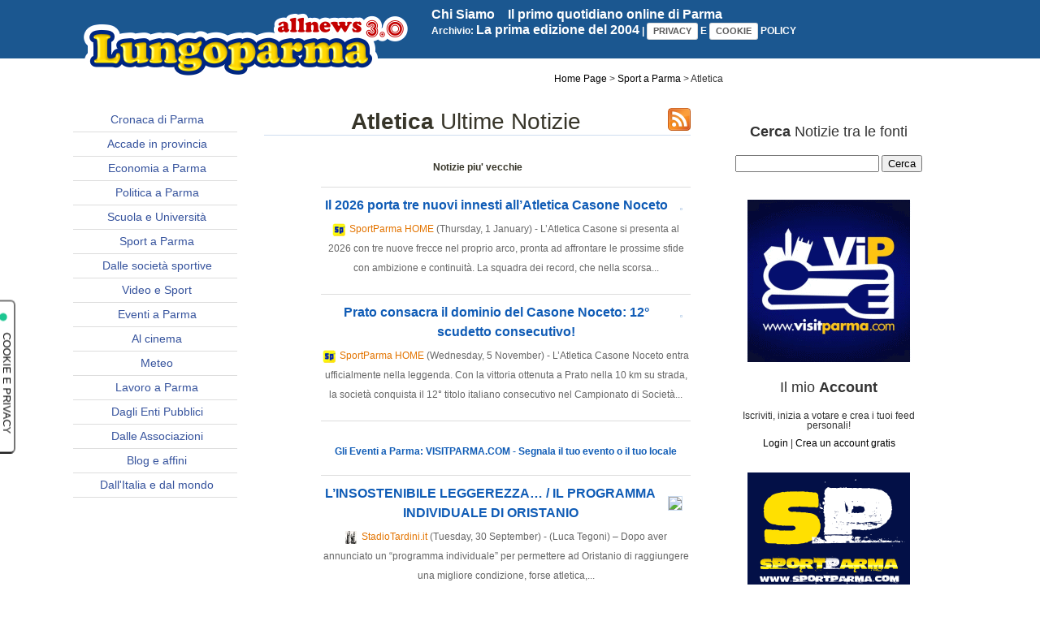

--- FILE ---
content_type: text/html; charset=UTF-8
request_url: https://www.lungoparma.com/sport-a-parma/atletica
body_size: 10667
content:
<!DOCTYPE html PUBLIC "-//W3C//DTD XHTML 1.0 Strict//EN"
        "http://www.w3.org/TR/xhtml1/DTD/xhtml1-strict.dtd">
<html xmlns="http://www.w3.org/1999/xhtml">
	<head>
	<script type="text/javascript">var _iub = _iub || {}; _iub.cons_instructions = _iub.cons_instructions || []; _iub.cons_instructions.push(["init", {api_key: "Y4KbPEFMBfHOytQWDLHUCy75ehJjH048"}]);</script><script type="text/javascript" src="https://cdn.iubenda.com/cons/iubenda_cons.js" async></script>

	   <meta content="IE=EmulateIE7,chrome=1" http-equiv="X-UA-Compatible">
		<meta http-equiv="Content-Type" content="text/html; charset=utf-8">
		<meta name="google-site-verification" content="x283NmR6Um-XBF5A6ESjNUyZvaA-FIPJ0J0iHFWhe-M" />
		<title>Atletica | Sport a Parma | LungoParma AllNews - Il Primo Quotidiano Online di Parma, dal 2004</title>
						<link rel="alternate" type="application/rss+xml" title="RSS" href="https://www.lungoparma.com/feed/sport-a-parma/atletica">
		<LINK REL=StyleSheet HREF="https://www.lungoparma.com/templates/default/styles/default.css" TYPE="text/css" MEDIA=screen>
		<LINK REL=StyleSheet HREF="https://www.lungoparma.com/templates/default/styles/plugins.css" TYPE="text/css" MEDIA=screen>

		<!--[if IE]>
		<style>
		.item {
		margin: 5px;
		padding: 10px;
		}
		</style>
		<![EndIf]-->

		
			<script type="text/javascript">
			pathToImage = 'https://www.lungoparma.com/templates/default/';
			</script>
			
		<script type="text/javascript" src="//ajax.googleapis.com/ajax/libs/jquery/1.2.6/jquery.min.js"></script>

		<script type="text/javascript"><!--//--><![CDATA[//><!--

		sfHover = function() {
			var sfEls = document.getElementById("nav").getElementsByTagName("LI");
			for (var i=0; i<sfEls.length; i++) {
				sfEls[i].onmouseover=function() {
					this.className+=" sfhover";
				}
				sfEls[i].onmouseout=function() {
					this.className=this.className.replace(new RegExp(" sfhover\\b"), "");
				}
			}
		}
		if (window.attachEvent) window.attachEvent("onload", sfHover);

		//--><!]]></script>

<script type="text/javascript">
var _iub = _iub || [];
_iub.csConfiguration = {"invalidateConsentWithoutLog":true,"consentOnContinuedBrowsing":false,"whitelabel":false,"lang":"it","floatingPreferencesButtonDisplay":"anchored-center-left","siteId":2457440,"floatingPreferencesButtonColor":"#ffffff","askConsentAtCookiePolicyUpdate":true,"googleAdditionalConsentMode":true,"enableTcf":true,"perPurposeConsent":true,"cookiePolicyId":73523544,"floatingPreferencesButtonCaption":"COOKIE E PRIVACY", "banner":{ "acceptButtonDisplay":true,"customizeButtonDisplay":true,"closeButtonDisplay":false,"explicitWithdrawal":true,"position":"float-center","backgroundOverlay":true,"logo":"https://www.lungoparma.com/templates/default/images/lungoparma_allnews_logo.png","brandBackgroundColor":"white","brandTextColor":"black","rejectButtonDisplay":true,"rejectButtonCaptionColor":"white","rejectButtonColor":"#7b7e80","acceptButtonColor":"#30b60b","acceptButtonCaptionColor":"white","customizeButtonColor":"#DADADA","customizeButtonCaptionColor":"#4D4D4D","textColor":"black","backgroundColor":"#ffffff","listPurposes":true }};
</script>
<script type="text/javascript" src="//cdn.iubenda.com/cs/tcf/stub-v2.js"></script>
<script type="text/javascript" src="//cdn.iubenda.com/cs/tcf/safe-tcf-v2.js"></script>
<script type="text/javascript" src="//cdn.iubenda.com/cs/iubenda_cs.js" charset="UTF-8" async></script>

	</head>
		<body>
		<div id="header_stretched">
		</div>
		<div id="shell">
			<div id="container">

				<div id="header">
				<a href="https://www.lungoparma.com"><img src="https://www.lungoparma.com/templates/default/images/lungoparma_allnews_logo.png" border="0" align="left"></a>
				<a href="https://www.edirinnova.it" style="font-size:16px; color:#ffffff;">Chi Siamo</a>&nbsp;&nbsp;<a href="https://www.edirinnova.it/web-mobile-social-video-tv-stampa/" style="font-size:16px; color:#ffffff;">Il primo quotidiano online di Parma</a>&nbsp;&nbsp;<br><div style="color:#ffffff; font-size:12px;">Archivio:&nbsp;<a href="https://web.archive.org/web/20040605002847if_/http://www.lungoparma.it:80/web/news.php" targe="_blank" style="font-size:16px; color:#ffffff;">La prima edizione del 2004</a>&nbsp;|&nbsp;<a href="https://www.iubenda.com/privacy-policy/73523544" class="iubenda-white no-brand iubenda-noiframe iubenda-embed iubenda-noiframe " title="Privacy Policy ">PRIVACY</a><script type="text/javascript">(function (w,d) {var loader = function () {var s = d.createElement("script"), tag = d.getElementsByTagName("script")[0]; s.src="https://cdn.iubenda.com/iubenda.js"; tag.parentNode.insertBefore(s,tag);}; if(w.addEventListener){w.addEventListener("load", loader, false);}else if(w.attachEvent){w.attachEvent("onload", loader);}else{w.onload = loader;}})(window, document);</script> E <a href="https://www.iubenda.com/privacy-policy/73523544/cookie-policy" class="iubenda-white no-brand iubenda-noiframe iubenda-embed iubenda-noiframe " title="Cookie Policy ">COOKIE</a><script type="text/javascript">(function (w,d) {var loader = function () {var s = d.createElement("script"), tag = d.getElementsByTagName("script")[0]; s.src="https://cdn.iubenda.com/iubenda.js"; tag.parentNode.insertBefore(s,tag);}; if(w.addEventListener){w.addEventListener("load", loader, false);}else if(w.attachEvent){w.attachEvent("onload", loader);}else{w.onload = loader;}})(window, document);</script>&nbsp;POLICY</div>
				</div>
				<div align="center">
<ins data-revive-zoneid="22967" data-revive-id="727bec5e09208690b050ccfc6a45d384"></ins>
<script async src="//servedby.revive-adserver.net/asyncjs.php"></script>
				

				<ul id="breadcrumb">
					<li><a href="https://www.lungoparma.com">Home Page</a></li>
					<li> > <a href="https://www.lungoparma.com/sport-a-parma">Sport a Parma</a></li><li> > Atletica</li>				</ul>

				
				<div id="wrapper">

<div id="left_nav">

	<ul id="nav">

		<li><a href="https://www.lungoparma.com/cronaca-di-parma" name="30">Cronaca di Parma</a>  <li><a href="https://www.lungoparma.com/accade-in-provincia" name="32">Accade in provincia</a>  <li><a href="https://www.lungoparma.com/economia-a-parma" name="34">Economia a Parma</a>  <li><a href="https://www.lungoparma.com/politica-a-parma" name="33">Politica a Parma</a>  <ul><li><a href="https://www.lungoparma.com/politica-a-parma/politica-emilia-romagna" name="74">Politica Emilia Romagna</a>  </li></ul></li><li><a href="https://www.lungoparma.com/scuola-e-universita" name="67">Scuola e Università</a>  <li><a href="https://www.lungoparma.com/sport-a-parma" name="31">Sport a Parma</a>  <ul><li><a href="https://www.lungoparma.com/sport-a-parma/calcio-parma" name="36">Calcio Parma</a>  <li><a href="https://www.lungoparma.com/sport-a-parma/rugby" name="40">Rugby</a>  <li><a href="https://www.lungoparma.com/sport-a-parma/basket" name="38">Basket</a>  <li><a href="https://www.lungoparma.com/sport-a-parma/volley" name="39">Volley</a>  <li><a href="https://www.lungoparma.com/sport-a-parma/pallamano" name="51">Pallamano</a>  <li><a href="https://www.lungoparma.com/sport-a-parma/football-americano" name="50">Football Americano</a>  <li><a href="https://www.lungoparma.com/sport-a-parma/boxe" name="47">Boxe</a>  <li><a href="https://www.lungoparma.com/sport-a-parma/altri-sport" name="52">Altri Sport</a>  <li><a href="https://www.lungoparma.com/sport-a-parma/sport-invernali" name="49">Sport Invernali</a>  <li><a href="https://www.lungoparma.com/sport-a-parma/nuoto-e-sport-acquatici" name="48">Nuoto e sport acquatici</a>  <li><a href="https://www.lungoparma.com/sport-a-parma/arti-marziali" name="46">Arti Marziali</a>  <li><a href="https://www.lungoparma.com/sport-a-parma/motori" name="45">Motori</a>  <li><a href="https://www.lungoparma.com/sport-a-parma/atletica" name="44">Atletica</a>  <li><a href="https://www.lungoparma.com/sport-a-parma/tennis" name="43">Tennis</a>  <li><a href="https://www.lungoparma.com/sport-a-parma/baseball-e-softball" name="42">Baseball e Softball</a>  <li><a href="https://www.lungoparma.com/sport-a-parma/ciclismo" name="41">Ciclismo</a>  <li><a href="https://www.lungoparma.com/sport-a-parma/calcio-dilettanti-e-serie-minori" name="37">Calcio Dilettanti e serie minori</a>  <li><a href="https://www.lungoparma.com/sport-a-parma/tv-video-e-highlights" name="35">TV, Video e Highlights</a>  <li><a href="https://www.lungoparma.com/sport-a-parma/brevissime-sport" name="53">Brevissime Sport</a>  </li></ul></li><li><a href="https://www.lungoparma.com/dalle-societa-sportive" name="66">Dalle società sportive</a>  <li><a href="https://www.lungoparma.com/video-e-sport" name="54">Video e Sport</a>  <li><a href="https://www.lungoparma.com/eventi-a-parma" name="55">Eventi a Parma</a>  <ul><li><a href="https://www.lungoparma.com/eventi-a-parma/eventi-in-regione-emilia-romagna" name="72">Eventi in Regione Emilia romagna</a>  </li></ul></li><li><a href="https://www.lungoparma.com/al-cinema" name="56">Al cinema</a>  <li><a href="https://www.lungoparma.com/meteo" name="68">Meteo</a>  <ul><li><a href="https://www.lungoparma.com/meteo/meteo-a-parma" name="69">Meteo a Parma</a>  <li><a href="https://www.lungoparma.com/meteo/meteo-emilia-romagna" name="70">Meteo Emilia Romagna</a>  </li></ul></li><li><a href="https://www.lungoparma.com/lavoro-a-parma" name="71">Lavoro a Parma</a>  <li><a href="https://www.lungoparma.com/dagli-enti-pubblici" name="57">Dagli Enti Pubblici</a>  <ul><li><a href="https://www.lungoparma.com/dagli-enti-pubblici/regione-emilia-romagna" name="61">Regione Emilia Romagna </a>  <li><a href="https://www.lungoparma.com/dagli-enti-pubblici/comune-di-parma-notizie" name="60">Comune di Parma Notizie</a>  <li><a href="https://www.lungoparma.com/dagli-enti-pubblici/comune-di-parma-comunicati" name="59">Comune di Parma Comunicati</a>  <li><a href="https://www.lungoparma.com/dagli-enti-pubblici/provincia-di-parma-notizie" name="58">Provincia di Parma Notizie</a>  </li></ul></li><li><a href="https://www.lungoparma.com/dalle-associazioni" name="62">Dalle Associazioni</a>  <ul><li><a href="https://www.lungoparma.com/dalle-associazioni/onlus-e-no-profit" name="64">Onlus e No Profit</a>  <li><a href="https://www.lungoparma.com/dalle-associazioni/commercio-turismo-e-terziario" name="63">Commercio, Turismo e Terziario</a>  </li></ul></li><li><a href="https://www.lungoparma.com/blog-e-affini" name="65">Blog e affini</a>  <li><a href="https://www.lungoparma.com/dallitalia-e-dal-mondo" name="73">Dall'Italia e dal mondo</a>  </li>		
	</ul>
<br><br>
&nbsp;<br>
<iframe src="//rcm-eu.amazon-adsystem.com/e/cm?t=libreriainfo-21&o=29&p=14&l=ez&f=ifr&f=ifr" width="160" height="600" scrolling="no" marginwidth="0" marginheight="0" border="0" frameborder="0" style="border:none;"></iframe>
<br>&nbsp;<br>
</div>

<div id="content">
	
	
		<div id="feed">
		<a href="https://www.lungoparma.com/feed/sport-a-parma/atletica"><img src="https://www.lungoparma.com/templates/default/images/feed.png"></a>
	</div>
	
		
	<h1><strong>Atletica</strong> Ultime Notizie</h1>
	
	<ul class="newsfeed">
		<li class="timescale">Notizie piu' vecchie</li><li> <img src="https://data.vees.it/analytics/piwik.php?idsite=2&amp;rec=1&amp;url=https%3A%2F%2Fsportparma.com%2Fatletica_sport_parma%2Fil-2026-porta-tre-nuovi-innesti-allatletica-casone-noceto.html&amp;action_name=Il+2026+porta+tre+nuovi+" class="article_img"> <a href="https://www.lungoparma.com/notizie/il-2026-porta-tre-nuovi-innesti-allatletica-casone-noceto">Il 2026 porta tre nuovi innesti all’Atletica Casone Noceto</a> <small><img src="https://www.lungoparma.com/favicons/2" height="16" width="16"/> <a href="http://www.sportparma.com" target="_new" rel="">SportParma HOME</a> (Thursday, 1 January) - L’Atletica Casone si presenta al 2026 con tre nuove frecce nel proprio arco, pronta ad affrontare le prossime sfide con ambizione e continuità. La squadra dei record, che nella scorsa...</small> </li><li> <img src="https://data.vees.it/analytics/piwik.php?idsite=2&amp;rec=1&amp;url=https%3A%2F%2Fsportparma.com%2Fatletica_sport_parma%2Fprato-consacra-il-dominio-del-casone-noceto-12-scudetto-consecutivo.html&amp;action_name=Prato+consacra" class="article_img"> <a href="https://www.lungoparma.com/notizie/prato-consacra-il-dominio-del-casone-noceto-12-scudetto-consecutivo">Prato consacra il dominio del Casone Noceto: 12° scudetto consecutivo!</a> <small><img src="https://www.lungoparma.com/favicons/2" height="16" width="16"/> <a href="http://www.sportparma.com" target="_new" rel="">SportParma HOME</a> (Wednesday, 5 November) - L’Atletica Casone Noceto entra ufficialmente nella leggenda. Con la vittoria ottenuta a Prato nella 10 km su strada, la società conquista il 12° titolo italiano consecutivo nel Campionato di Società...</small> </li> <li class="advert"><br><a href="http://www.visit.parma.it">Gli Eventi a Parma: VISITPARMA.COM - Segnala il tuo evento o il tuo locale</a><br></li><li> <img src="https://www.stadiotardini.it/wp-content/uploads/2025/09/LUCA-TEGONI-PARMA-TORINO-29-09-2025-150x150.jpg" class="article_img"> <a href="https://www.lungoparma.com/notizie/linsostenibile-leggerezza-il-programma-individuale-di-oristanio">L’INSOSTENIBILE LEGGEREZZA… / IL PROGRAMMA INDIVIDUALE DI ORISTANIO</a> <small><img src="https://www.lungoparma.com/favicons/24" height="16" width="16"/> <a href="http://www.stadiotardini.com" target="_new" rel="">StadioTardini.it</a> (Tuesday, 30 September) - (Luca Tegoni) – Dopo aver annunciato un “programma individuale” per permettere ad Oristanio di raggiungere una migliore condizione, forse atletica,...</small> <ul class=related><li> <img src="https://www.lungoparma.com/favicons/24" height="16" width="16"/> <a href="https://www.lungoparma.com/notizie/linsostenibile-leggerezza-krause-affettuoso-coi-due-portieri-mvp">L’INSOSTENIBILE LEGGEREZZA… / KRAUSE AFFETTUOSO COI DUE PORTIERI MVP</a></li></ul></li> <li class="advert"><br><a href="http://www.equosostenibile.com">Tutto sulle energie alternative e sulla partecipazione ad eventi di ampio impatto sociale. Piccoli consigli e grandi scoperte. Pensa all'ambiente, a chi ti sta intorno. Una vita migliore in un mondo migliore. EQUOSOSTENIBILE.COM</a><br></li><li> <img src="https://data.vees.it/analytics/piwik.php?idsite=2&amp;rec=1&amp;url=https%3A%2F%2Fsportparma.com%2Fatletica_sport_parma%2Ftokyo-2025-niente-finale-nei-400-hs-per-folorunso.html&amp;action_name=Tokyo+2025%3A+niente+finale+nei+" class="article_img"> <a href="https://www.lungoparma.com/notizie/tokyo-2025-niente-finale-nei-400-hs-per-folorunso">Tokyo 2025: niente finale nei 400 hs per Folorunso</a> <small><img src="https://www.lungoparma.com/favicons/2" height="16" width="16"/> <a href="http://www.sportparma.com" target="_new" rel="">SportParma HOME</a> (Wednesday, 17 September) - La pista di Tokyo non regala soddisfazioni nella quinta giornata dei Mondiali di atletica leggera alle ostacoliste italiane, impegnate nella semifinale dei 400 a ostacoli. Tra queste anche la “nostra”...</small> </li><li> <img src="https://data.vees.it/analytics/piwik.php?idsite=2&amp;rec=1&amp;url=https%3A%2F%2Fsportparma.com%2Fatletica_sport_parma%2Ftokyo-2025-season-best-e-7-posto-mondiale-per-fantini-nel-martello.html&amp;action_name=Tokyo+2025%3A+s" class="article_img"> <a href="https://www.lungoparma.com/notizie/tokyo-2025-season-best-e-7-posto-mondiale-per-fantini-nel-martello">Tokyo 2025: season best e 7° posto mondiale per Fantini nel martello</a> <small><img src="https://www.lungoparma.com/favicons/2" height="16" width="16"/> <a href="http://www.sportparma.com" target="_new" rel="">SportParma HOME</a> (Tuesday, 16 September) - Nella terza serata dei Mondiali di atletica a Tokyo Sara Fantini si piazza al settimo posto nella finale del martello con il primato stagionale: la fidentina, per la terza edizione...</small> </li><li> <img src="https://data.vees.it/analytics/piwik.php?idsite=2&amp;rec=1&amp;url=https%3A%2F%2Fsportparma.com%2Fatletica_sport_parma%2Ftokyo-2025-folorunso-si-qualifica-alla-semifinale-dei-400-hs.html&amp;action_name=Tokyo+2025%3A+Folorun" class="article_img"> <a href="https://www.lungoparma.com/notizie/tokyo-2025-folorunso-si-qualifica-alla-semifinale-dei-400-hs">Tokyo 2025: Folorunso si qualifica alla semifinale dei 400 hs</a> <small><img src="https://www.lungoparma.com/favicons/2" height="16" width="16"/> <a href="http://www.sportparma.com" target="_new" rel="">SportParma HOME</a> (Monday, 15 September) - Ayomide Folorunso, velocista italiana portacolori di Fidenza a Tokyo 2025, ha centrato il primo obiettivo de Mondiale di atletica in Giappone. La fidentina è stata promossa in semifinale assieme alle...</small> </li><li> <img src="https://data.vees.it/analytics/piwik.php?idsite=2&amp;rec=1&amp;url=https%3A%2F%2Fsportparma.com%2Fatletica_sport_parma%2Fcasone-noceto-jaafari-e-big-a-rotterdam.html&amp;action_name=Casone+Noceto%3A+Jaafari+%C3%A8+big+a+Rott" class="article_img"> <a href="https://www.lungoparma.com/notizie/casone-noceto-jaafari-e-big-a-rotterdam">Casone Noceto: Jaafari è big a Rotterdam</a> <small><img src="https://www.lungoparma.com/favicons/2" height="16" width="16"/> <a href="http://www.sportparma.com" target="_new" rel="">SportParma HOME</a> (Monday, 8 September) - La BIG 10 si è disputata sabato 6 settembre 2025 presso la pista ciclistica dell’RWC Ahoy di Rotterdam. Le Big Series sono un circuito di gare veloci ideali per superare...</small> </li><li> <img src="https://data.vees.it/analytics/piwik.php?idsite=2&amp;rec=1&amp;url=https%3A%2F%2Fsportparma.com%2Fatletica_sport_parma%2Funiversiadi-medaglia-di-bronzo-di-edoardo-scotti-nei-400-metri.html&amp;action_name=Universiadi%3A+meda" class="article_img"> <a href="https://www.lungoparma.com/notizie/universiadi-medaglia-di-bronzo-di-edoardo-scotti-nei-400-metri">Universiadi: medaglia di bronzo di Edoardo Scotti nei 400 metri</a> <small><img src="https://www.lungoparma.com/favicons/2" height="16" width="16"/> <a href="http://www.sportparma.com" target="_new" rel="">SportParma HOME</a> (Thursday, 24 July) - Il Cus Parma celebra e festeggia la medaglia di bronzo di Edoardo Scotti nei 400 metri alle Universiadi 2025.  Giornata importante quella di ieri per i colori Azzurri: tre medaglie...</small> </li><li> <img src="https://sportparma.com/wp-content/uploads/2025/07/Konjoneh-Maggi-Atletica-Casone-Noceto-primo-al-traguardoei-5000-metri-U23-ai-Campionati-Italiani-Giovani-di-Grosseto.jpg" class="article_img"> <a href="https://www.lungoparma.com/notizie/casone-noceto-maggi-e-mazza-conquistano-il-tricolore-a-grosseto">Casone Noceto: Maggi e Mazza conquistano il tricolore a Grosseto</a> <small><img src="https://www.lungoparma.com/favicons/2" height="16" width="16"/> <a href="http://www.sportparma.com" target="_new" rel="">SportParma HOME</a> (Sunday, 6 July, 2025) - L’Atletica Casone Noceto torna dai Campionati Italiani Promesse con due prestigiosi titoli nazionali, confermando la crescita di due tra i più promettenti mezzofondisti italiani. 5000 metri Promesse Maggi raddoppia. Dopo...</small> </li><li> <img src="https://data.vees.it/analytics/piwik.php?idsite=2&amp;rec=1&amp;url=https%3A%2F%2Fsportparma.com%2Fsport_vari_sportparma%2Fplay-the-games-presentata-in-comune-ledizione-2025.html&amp;action_name=Play+the+Games%3A+presentata+i" class="article_img"> <a href="https://www.lungoparma.com/notizie/play-the-games-presentata-in-comune-ledizione-2025">Play the Games: presentata in Comune l’edizione 2025</a> <small><img src="https://www.lungoparma.com/favicons/2" height="16" width="16"/> <a href="http://www.sportparma.com" target="_new" rel="">SportParma HOME</a> (Friday, 20 June, 2025) - I Play the Games, giunti alla loro settima edizione, rappresentano un grande evento sportivo nazionale diffuso, articolato in sei tappe ospitate in diverse regioni italiane. Coinvolgono migliaia di atleti, con...</small> </li><li>  <a href="https://www.lungoparma.com/notizie/atletica-leggera-campionati-italiani-master-su-pista-2025">Atletica leggera - Campionati Italiani Master su pista 2025</a> <small><img src="https://www.lungoparma.com/favicons/13" height="16" width="16"/> <a href="http://www.emiliaromagnaturismo.it" target="_new" rel="">Regione Emilia-Romagna Turismo</a> (Friday, 23 May, 2025) - Dal 20 al 22 giugno 2025, Misano Adriatico diventerà il centro nevralgico dell’atletica leggera italiana, ospitando i Campionati Italiani Master su pista, uno degli appuntamenti più attesi del calendario FIDAL. La...</small> </li><li> <img src="https://sportparma.com/wp-content/uploads/2025/05/Trionfo-della-Classe-5A-di-Basilicanova-alle-Giochiadi-2025.jpeg" class="article_img"> <a href="https://www.lungoparma.com/notizie/giochiadi-2025-il-resoconto-della-finale-al-lauro-grossi">Giochiadi 2025: il resoconto della finale al Lauro Grossi</a> <small><img src="https://www.lungoparma.com/favicons/2" height="16" width="16"/> <a href="http://www.sportparma.com" target="_new" rel="">SportParma HOME</a> (Monday, 12 May, 2025) - Oggi la città di Parma ha vissuto una giornata all’insegna dello sport e dell’amicizia con la finale delle Giochiadi 2025, svoltasi presso il campo di atletica leggera “Lauro Grossi”. L’evento...</small> </li><li> <img src="https://data.vees.it/analytics/piwik.php?idsite=2&amp;rec=1&amp;url=https%3A%2F%2Fsportparma.com%2Fatletica_sport_parma%2Fcasone-noceto-titolo-italiano-master-femminile-nella-mezza-maratona.html&amp;action_name=Casone+Noceto%" class="article_img"> <a href="https://www.lungoparma.com/notizie/casone-noceto-titolo-italiano-master-femminile-nella-mezza-maratona">Casone Noceto: titolo italiano Master femminile nella mezza maratona</a> <small><img src="https://www.lungoparma.com/favicons/2" height="16" width="16"/> <a href="http://www.sportparma.com" target="_new" rel="">SportParma HOME</a> (Wednesday, 16 April, 2025) - A due mesi dalla conquista del titolo italiano di cross, e a un anno esatto dalla vittoria di Genova, l’Atletica Casone Noceto Master Femminile si conferma la squadra più forte...</small> </li><li> <img src="https://data.vees.it/analytics/piwik.php?idsite=2&amp;rec=1&amp;url=https%3A%2F%2Fsportparma.com%2Fatletica_sport_parma%2Fla-casone-noceto-fa-la-voce-grossa-ai-regionali-di-rubiera.html&amp;action_name=La+Casone+Noceto+fa+la+" class="article_img"> <a href="https://www.lungoparma.com/notizie/la-casone-noceto-fa-la-voce-grossa-ai-regionali-di-rubiera">La Casone Noceto fa la voce grossa ai Regionali di Rubiera</a> <small><img src="https://www.lungoparma.com/favicons/2" height="16" width="16"/> <a href="http://www.sportparma.com" target="_new" rel="">SportParma HOME</a> (Wednesday, 9 April, 2025) - Sulla pista di Rubiera, tempio dell’atletica e storico campo d’allenamento del campione olimpico Stefano Baldini, è andato in scena un Campionato Regionale di altissimo livello, che ha visto ben quattro...</small> </li><li> <img src="https://data.vees.it/analytics/piwik.php?idsite=2&amp;rec=1&amp;url=https%3A%2F%2Fsportparma.com%2Fbasket_sportparma%2Ffulgor-fidenza-e-legnano-knights-obiettivo-migliorare-la-classifica.html&amp;action_name=Fulgor+Fidenza+e+" class="article_img"> <a href="https://www.lungoparma.com/notizie/fulgor-fidenza-e-legnano-knights-obiettivo-migliorare-la-classifica">Fulgor Fidenza e Legnano Knights, obiettivo migliorare la classifica</a> <small><img src="https://www.lungoparma.com/favicons/2" height="16" width="16"/> <a href="http://www.sportparma.com" target="_new" rel="">SportParma HOME</a> (Friday, 4 April, 2025) - Un po’ come nelle gare di corsa in atletica, arrivati al rettilineo finale si sgomita per cercare di prendere la migliore posizione possibile per lo sprint decisivo. La partita tra...</small> </li><li> <img src="https://data.vees.it/analytics/piwik.php?idsite=2&amp;rec=1&amp;url=https%3A%2F%2Fsportparma.com%2Fatletica_sport_parma%2Fcorsa-su-strada-vittoria-di-tappa-e-primato-italiano-per-il-casone-noceto.html&amp;action_name=Corsa+su" class="article_img"> <a href="https://www.lungoparma.com/notizie/corsa-su-strada-vittoria-di-tappa-e-primato-italiano-per-il-casone-noceto">Corsa su strada: vittoria di tappa e primato italiano per il Casone Noceto</a> <small><img src="https://www.lungoparma.com/favicons/2" height="16" width="16"/> <a href="http://www.sportparma.com" target="_new" rel="">SportParma HOME</a> (Saturday, 22 March, 2025) - L’Atletica Casone Noceto inaugura la stagione con un perentorio successo, imponendosi nella prima prova del Campionato Italiano di Società di corsa campestre e balzando subito in testa alla classifica generale....</small> </li><li> <img src="https://data.vees.it/analytics/piwik.php?idsite=2&amp;rec=1&amp;url=https%3A%2F%2Fsportparma.com%2Fatletica_sport_parma%2Fatletica-casone-noceto-titolo-tricolore-nel-cross-a-cassino.html&amp;action_name=Atletica+Casone+Noceto" class="article_img"> <a href="https://www.lungoparma.com/notizie/atletica-casone-noceto-titolo-tricolore-nel-cross-a-cassino">Atletica Casone Noceto: titolo tricolore nel cross a Cassino</a> <small><img src="https://www.lungoparma.com/favicons/2" height="16" width="16"/> <a href="http://www.sportparma.com" target="_new" rel="">SportParma HOME</a> (Monday, 17 March, 2025) - L’Atletica Casone Noceto si riprende lo scettro di Campione d’Italia di cross dopo un anno di interregno. Sullo spettacolare circuito di Cassino, la squadra nocetana ha fatto man bassa di...</small> </li><li> <img src="https://sportparma.com/wp-content/uploads/2025/02/Tobia-Bocchi-con-i-compagni-di-squadra-della-Rugby-Parma.jpg" class="article_img"> <a href="https://www.lungoparma.com/notizie/dallatletica-alla-palla-ovale-lex-triplista-bocchi-riparte-dalla-rugby-parma">Dall’atletica alla palla ovale: l’ex triplista Bocchi riparte dalla Rugby Parma</a> <small><img src="https://www.lungoparma.com/favicons/2" height="16" width="16"/> <a href="http://www.sportparma.com" target="_new" rel="">SportParma HOME</a> (Friday, 28 February, 2025) - Niente più piste d’atletica, niente più rincorse con triplici balzi che atterrano nella buca con sabbia. D’ora in avanti, la vita di Tobia Bocchi, primatista nazionale indoor (14,64 metri) nel...</small> </li><li>  <a href="https://www.lungoparma.com/notizie/cervia-run">Cervia Run</a> <small><img src="https://www.lungoparma.com/favicons/13" height="16" width="16"/> <a href="http://www.emiliaromagnaturismo.it" target="_new" rel="">Regione Emilia-Romagna Turismo</a> (Monday, 17 February, 2025) - Dopo il successo della scorsa edizione, torna dal 22 al 23 marzo 2025 la Cervia Run, la podistica della città del sale.Diversi i percorsi disponibili: dalla 21 km competitiva singola e...</small> </li><li> <img src="https://data.vees.it/analytics/piwik.php?idsite=2&amp;rec=1&amp;url=https%3A%2F%2Fsportparma.com%2Fatletica_sport_parma%2Ftorna-la-coppa-europa-per-club-casone-noceto-corre-in-portogallo.html&amp;action_name=Torna+la+Coppa+Eu" class="article_img"> <a href="https://www.lungoparma.com/notizie/torna-la-coppa-europa-per-club-casone-noceto-corre-in-portogallo">Torna la Coppa Europa per club, Casone Noceto corre in Portogallo</a> <small><img src="https://www.lungoparma.com/favicons/2" height="16" width="16"/> <a href="http://www.sportparma.com" target="_new" rel="">SportParma HOME</a> (Wednesday, 29 January, 2025) - L’Atletica Casone Noceto è pronta a rappresentare l’Italia nella Coppa Europa per Club di Cross, che si terrà il prossimo weekend. Luca Alfieri, Alberto Mondazzi, Oscar Chelimo e Luca Ursano...</small> </li><li> <img src="https://data.vees.it/analytics/piwik.php?idsite=2&amp;rec=1&amp;url=https%3A%2F%2Fsportparma.com%2Fatletica_sport_parma%2Flatletica-casone-noceto-si-rinforza-con-4-nuovi-innesti.html&amp;action_name=L%E2%80%99Atletica+Casone+" class="article_img"> <a href="https://www.lungoparma.com/notizie/latletica-casone-noceto-si-rinforza-con-4-nuovi-innesti">L’Atletica Casone Noceto si rinforza con 4 nuovi innesti</a> <small><img src="https://www.lungoparma.com/favicons/2" height="16" width="16"/> <a href="http://www.sportparma.com" target="_new" rel="">SportParma HOME</a> (Saturday, 4 January, 2025) - Dopo la vittoria dell’undicesimo scudetto tricolore l’Atletica Casone Noceto rilancia e si rinforza con 4 nuovi innesti. 4 giovani atleti che già hanno vestito la maglia azzurra e che vantano...</small> </li><li> <img src="https://data.vees.it/analytics/piwik.php?idsite=2&amp;rec=1&amp;url=https%3A%2F%2Fsportparma.com%2Fsport_vari_sportparma%2Fstadio-lauro-grossi-il-comune-stanzia-700mila-euro-per-la-riqualificazione-della-pista-di-atletica.htm" class="article_img"> <a href="https://www.lungoparma.com/notizie/stadio-lauro-grossi-il-comune-stanzia-700mila-euro-per-la-riqualificazione-della-pista-di-atletica">Stadio Lauro Grossi: il Comune stanzia 700mila euro per la riqualificazione della pista di atletica</a> <small><img src="https://www.lungoparma.com/favicons/2" height="16" width="16"/> <a href="http://www.sportparma.com" target="_new" rel="">SportParma HOME</a> (Friday, 3 January, 2025) - L’amministrazione comunale investe sugli impianti sportivi cittadini. Rientra tra questi il progetto di riqualificazione della pista di atletica dello stadio Lauro Grossi, promosso dal Comune in collaborazione con la Federazione Italiana...</small> </li><li> <img src="https://data.vees.it/analytics/piwik.php?idsite=2&amp;rec=1&amp;url=https%3A%2F%2Fsportparma.com%2Fatletica_sport_parma%2Fatletica-casone-noceto-alfieri-agli-europei-di-cross-in-turchia.html&amp;action_name=Atletica+Casone+No" class="article_img"> <a href="https://www.lungoparma.com/notizie/atletica-casone-noceto-alfieri-agli-europei-di-cross-in-turchia">Atletica Casone Noceto: Alfieri agli Europei di cross in Turchia</a> <small><img src="https://www.lungoparma.com/favicons/2" height="16" width="16"/> <a href="http://www.sportparma.com" target="_new" rel="">SportParma HOME</a> (Sunday, 1 December, 2024) - Il direttore tecnico Antonio La Torre ha comunicato l’elenco dei convocati per i Campionati Europei di cross in programma ad Antalya (Turchia) domenica 8 dicembre, ultimo impegno della Nazionale italiana per...</small> </li><li> <img src="https://data.vees.it/analytics/piwik.php?idsite=2&amp;rec=1&amp;url=https%3A%2F%2Fsportparma.com%2Fatletica_sport_parma%2Fatletica-casone-noceto-nfamara-si-prende-la-mezza-maratona-di-verona.html&amp;action_name=Atletica+Caso" class="article_img"> <a href="https://www.lungoparma.com/notizie/atletica-casone-noceto-nfamara-si-prende-la-mezza-maratona-di-verona">Atletica Casone Noceto: Nfamara si prende la mezza maratona di Verona</a> <small><img src="https://www.lungoparma.com/favicons/2" height="16" width="16"/> <a href="http://www.sportparma.com" target="_new" rel="">SportParma HOME</a> (Monday, 18 November, 2024) - 19 novembre 2023: sulle strade di Verona, Francesco Agostini si laurea campione italiano di maratona. Esattamente un anno dopo, il 17 novembre 2024, è Nije Nfamara a prendersi la scena,...</small> </li><li> <img src="https://data.vees.it/analytics/piwik.php?idsite=2&amp;rec=1&amp;url=https%3A%2F%2Fsportparma.com%2Fatletica_sport_parma%2Fatletica-casone-noceto-2-posto-per-sanguinetti-a-osimo.html&amp;action_name=Atletica+Casone+Noceto%3A+2" class="article_img"> <a href="https://www.lungoparma.com/notizie/atletica-casone-noceto-2-posto-per-sanguinetti-a-osimo">Atletica Casone Noceto: 2° posto per Sanguinetti a Osimo</a> <small><img src="https://www.lungoparma.com/favicons/2" height="16" width="16"/> <a href="http://www.sportparma.com" target="_new" rel="">SportParma HOME</a> (Sunday, 10 November, 2024) - Dopo la convincente prestazione ai Campionati Italiani di Mezza Maratona a Civitanova Marche, Andrea Sanguinetti torna in gara in un cross di livello nazionale di 7,5 km, conquistando un ottimo...</small> </li><li> <img src="https://data.vees.it/analytics/piwik.php?idsite=2&amp;rec=1&amp;url=https%3A%2F%2Fsportparma.com%2Fsport_vari_sportparma%2Fatletica-casone-noceto-11-titolo-tricolore-e-unimbattibilita-che-dura-dal-2015.html&amp;action_name=At" class="article_img"> <a href="https://www.lungoparma.com/notizie/atletica-casone-noceto-11-titolo-tricolore-e-unimbattibilita-che-dura-dal-2015">Atletica Casone Noceto: 11° titolo tricolore e un’imbattibilità che dura dal 2015</a> <small><img src="https://www.lungoparma.com/favicons/2" height="16" width="16"/> <a href="http://www.sportparma.com" target="_new" rel="">SportParma HOME</a> (Friday, 8 November, 2024) - Brilla ancora la stella dell’Atletica Casone Noceto, stavolta sul cielo azzurro di Civitanova Marche, dove è stato conquistato l’undicesimo scudetto tricolore. Un successo ottenuto con un ampio margine di distacco...</small> </li><li> <img src="https://data.vees.it/analytics/piwik.php?idsite=2&amp;rec=1&amp;url=https%3A%2F%2Fsportparma.com%2Fatletica_sport_parma%2Fatletica-casone-noceto-a-rovereto-ntakarutimana-riscrive-il-personal-best.html&amp;action_name=Atletica" class="article_img"> <a href="https://www.lungoparma.com/notizie/atletica-casone-noceto-a-rovereto-ntakarutimana-riscrive-il-personal-best">Atletica Casone Noceto: a Rovereto Ntakarutimana riscrive il personal best</a> <small><img src="https://www.lungoparma.com/favicons/2" height="16" width="16"/> <a href="http://www.sportparma.com" target="_new" rel="">SportParma HOME</a> (Friday, 6 September, 2024) - È un super Egide Ntakarutimana a correre più veloce di tutti nei 3km allo storico meeting internazionale di Rovereto, giunto alla 60^ edizione. Dopo l’esperienza Parigina in non perfette condizioni...</small> </li><li> <img src="https://data.vees.it/analytics/piwik.php?idsite=2&amp;rec=1&amp;url=https%3A%2F%2Fsportparma.com%2Fatletica_sport_parma%2Fparigi-2024-serata-storta-fantini-e-folorunso-eliminate.html&amp;action_name=Parigi+2024%3A+serata+stor" class="article_img"> <a href="https://www.lungoparma.com/notizie/parigi-2024-serata-storta-fantini-e-folorunso-eliminate">Parigi 2024: serata storta, Fantini e Folorunso eliminate</a> <small><img src="https://www.lungoparma.com/favicons/2" height="16" width="16"/> <a href="http://www.sportparma.com" target="_new" rel="">SportParma HOME</a> (Tuesday, 6 August, 2024) - Non brillano le stelle parmensi dell’atletica italiana, Sara Fantini e Ayomide Folorunso, sul cielo di Parigi. Nella finale del lancio del martello la campionessa europea Sara Fantini conclude dodicesima, ripetendo...</small> </li><li> <img src="https://data.vees.it/analytics/piwik.php?idsite=2&amp;rec=1&amp;url=https%3A%2F%2Fsportparma.com%2Fatletica_sport_parma%2Flatletica-casone-noceto-alle-olimpiadi-di-parigi.html&amp;action_name=L%E2%80%99Atletica+Casone+Noceto+" class="article_img"> <a href="https://www.lungoparma.com/notizie/latletica-casone-noceto-alle-olimpiadi-di-parigi">L’Atletica Casone Noceto alle Olimpiadi di Parigi</a> <small><img src="https://www.lungoparma.com/favicons/2" height="16" width="16"/> <a href="http://www.sportparma.com" target="_new" rel="">SportParma HOME</a> (Saturday, 27 July, 2024) - Tre tesserati dell’Atletica Casone Noceto sbarcano a Parigi per le Olimpiadi. Un sogno che diventa realtà per Egide Ntakarutimana, Oscar Chelimo e Yves Nimubona, tre campioni prodotti dal Tuscany Camp...</small> </li><li> <img src="https://data.vees.it/analytics/piwik.php?idsite=2&amp;rec=1&amp;url=https%3A%2F%2Fsportparma.com%2Frugby_sport_parma%2Flhbs-colorno-punta-sui-giovani-per-un-nuovo-progetto.html&amp;action_name=L%26%238217%3BHBS+Colorno+punta+" class="article_img"> <a href="https://www.lungoparma.com/notizie/lhbs-colorno-punta-sui-giovani-per-un-nuovo-progetto">L’HBS Colorno punta sui giovani per un nuovo progetto</a> <small><img src="https://www.lungoparma.com/favicons/2" height="16" width="16"/> <a href="http://www.sportparma.com" target="_new" rel="">SportParma HOME</a> (Wednesday, 24 July, 2024) - Sta iniziando a prendere forma la nuova HBS Colorno dell’head coach Gonzalo Garcia, che ormai da una ventina di giorni ha cominciato il suo periodo di preparazione atletica in avvicinamento alle amichevoli di...</small> </li>	</ul>
	
	
	<ul id="pagination">
				<li id='nextpage'><a href="https://www.lungoparma.com/sport-a-parma/atletica/page-2">successivo</a> ></li>	</ul>
	
	
</div>
<div id="sidebar">
	
	<div id="search">
		<h2><strong>Cerca</strong> Notizie tra le fonti</h2>
		<form action="https://www.lungoparma.com/search/" method="POST">
			<input type="text" name="search" value="" />
			<input type="submit" value="Cerca" />
		</form>
	</div>
	<ins data-revive-zoneid="14" data-revive-source="lungoparma" data-revive-target="_blank" data-revive-ct0="INSERT_ENCODED_CLICKURL_HERE" data-revive-id="df9293fedec24b78f9070d3677d57fce"></ins>
<script async src="//www.adverum.it/adverum/www/delivery/asyncjs.php"></script><br>
	<a href="http://www.visitparma.com"><img src="//www.lungoparma.com/banners/visitparma_lungoparma.gif"></a>
	
		<div id="user">
		<h2>Il mio <strong>Account</strong></h2>
	
				
				<p>Iscriviti, inizia a votare e crea i tuoi feed personali!</p>
				
				<p><a rel="nofollow" href="https://www.lungoparma.com/login">Login</a> | <a href="https://www.lungoparma.com/register">Crea un account gratis</a></p>
		
					
	</div>
		
		
	<a href="http://www.sportparma.com"><img src="//www.lungoparma.com/banners/sportparma_lungoparma.gif"></a>
	
	<div id="popular_posts">
		<h2>Post <strong>Popolari</strong></h2>
		<ul class="newsfeed">
			<li class="no_articles">Currently no popular articles</li>		</ul>
	</div>
</div></div>

<div id="footer">
<div align="center">

<script type='text/javascript'><!--//<![CDATA[
   var m3_u = (location.protocol=='https:'?'https://www.adverum.it/adverum/www/delivery/ajs.php':'http://www.adverum.it/adverum/www/delivery/ajs.php');
   var m3_r = Math.floor(Math.random()*99999999999);
   if (!document.MAX_used) document.MAX_used = ',';
   document.write ("<scr"+"ipt type='text/javascript' src='"+m3_u);
   document.write ("?zoneid=6");
   document.write ('&amp;cb=' + m3_r);
   if (document.MAX_used != ',') document.write ("&amp;exclude=" + document.MAX_used);
   document.write (document.charset ? '&amp;charset='+document.charset : (document.characterSet ? '&amp;charset='+document.characterSet : ''));
   document.write ("&amp;loc=" + escape(window.location));
   if (document.referrer) document.write ("&amp;referer=" + escape(document.referrer));
   if (document.context) document.write ("&context=" + escape(document.context));
   if (document.mmm_fo) document.write ("&amp;mmm_fo=1");
   document.write ("'><\/scr"+"ipt>");
//]]>--></script><noscript><a href='http://www.adverum.it/adverum/www/delivery/ck.php?n=a821f46d&amp;cb=INSERT_RANDOM_NUMBER_HERE' target='_blank'><img src='http://www.adverum.it/adverum/www/delivery/avw.php?zoneid=6&amp;cb=INSERT_RANDOM_NUMBER_HERE&amp;n=a821f46d' border='0' alt='' /></a></noscript>
</div>
	<br>Testata Giornalistica - Registrazione Tribunale di Parma N°1/2004 - Direttore Responsabile: Antonio Boellis - Copyright 2004-2017: <a href="http://www.edirinnova.com" target="_blank">Edirinnova sc</a> - P.Iva 02571150347 - Provider: <a href="http://www.euromaster.net" target="_blank">Euromaster</a><br>
	Lungoparma è il primo quotidiano online di Parma, fondato nel 2004. Le notizie riportate sono aggregate automaticamente da fonti terze su parole chiave come riportato sotto ogni sommario di notizia. <br>Se siete titolari della fonte e non desiderate essere automaticamente indicizzati contattateci per la rimozione: <a href="mailto:info@lungoparma.it">info@lungoparma.it</a>
</div>

 
	
<script type="text/javascript">
var gaJsHost = (("https:" == document.location.protocol) ? "https://ssl." : "http://www.");
document.write(unescape("%3Cscript src='" + gaJsHost + "google-analytics.com/ga.js' type='text/javascript'%3E%3C/script%3E"));
</script>
<script type="text/javascript">
try {
var pageTracker = _gat._getTracker("UA-23309311-1");
pageTracker._trackPageview();
} catch(err) {}</script>


<div align="center">&nbsp;</div>


</body>
</html>

--- FILE ---
content_type: application/javascript; charset=utf-8
request_url: https://cs.iubenda.com/cookie-solution/confs/js/73523544.js
body_size: -205
content:
_iub.csRC = { consApiKey: '8Vtr7u9l2apL7xX5UguQfIpElu0ZYyUd', consentDatabasePublicKey: 'Y4KbPEFMBfHOytQWDLHUCy75ehJjH048', showBranding: false, publicId: 'a2c72768-6db6-11ee-8bfc-5ad8d8c564c0', floatingGroup: false };
_iub.csEnabled = true;
_iub.csPurposes = [4,7,2,5,1];
_iub.cpUpd = 1702046482;
_iub.csT = 0.3;
_iub.googleConsentModeV2 = true;
_iub.totalNumberOfProviders = 5;
